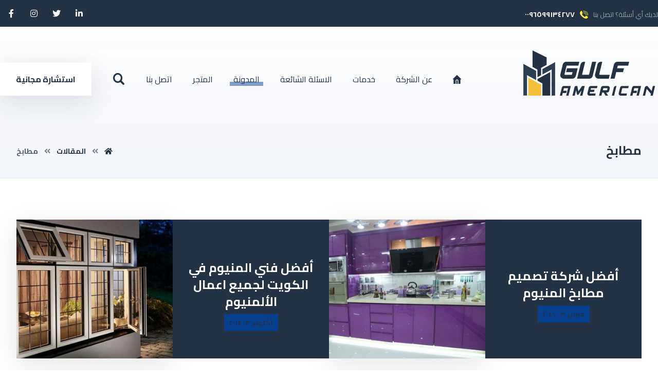

--- FILE ---
content_type: text/html; charset=UTF-8
request_url: https://gamkw.com/tag/%D9%85%D8%B7%D8%A7%D8%A8%D8%AE/
body_size: 19072
content:
<!DOCTYPE html>
				<html dir="rtl" lang="ar">
				<head>

					<meta http-equiv="Content-Type" content="text/html; charset=UTF-8"/>
					
					<meta name="viewport" content="width=device-width, initial-scale=1.0, minimum-scale=1.0"/><meta name='robots' content='index, follow, max-image-preview:large, max-snippet:-1, max-video-preview:-1' />

	<!-- This site is optimized with the Yoast SEO plugin v26.8 - https://yoast.com/product/yoast-seo-wordpress/ -->
	<title>مطابخ Archives - الشركة الخليجية الأمريكية</title>
	<link rel="canonical" href="https://gamkw.com/tag/مطابخ/" />
	<meta property="og:locale" content="ar_AR" />
	<meta property="og:type" content="article" />
	<meta property="og:title" content="مطابخ Archives - الشركة الخليجية الأمريكية" />
	<meta property="og:url" content="https://gamkw.com/tag/مطابخ/" />
	<meta property="og:site_name" content="الشركة الخليجية الأمريكية" />
	<meta property="og:image" content="https://gamkw.com/wp-content/uploads/2022/02/118518689_192657562278449_6957542755441599607_n.jpg" />
	<meta property="og:image:width" content="540" />
	<meta property="og:image:height" content="200" />
	<meta property="og:image:type" content="image/jpeg" />
	<meta name="twitter:card" content="summary_large_image" />
	<meta name="twitter:site" content="@GulfAmerican1" />
	<script type="application/ld+json" class="yoast-schema-graph">{"@context":"https://schema.org","@graph":[{"@type":"CollectionPage","@id":"https://gamkw.com/tag/%d9%85%d8%b7%d8%a7%d8%a8%d8%ae/","url":"https://gamkw.com/tag/%d9%85%d8%b7%d8%a7%d8%a8%d8%ae/","name":"مطابخ Archives - الشركة الخليجية الأمريكية","isPartOf":{"@id":"https://gamkw.com/#website"},"primaryImageOfPage":{"@id":"https://gamkw.com/tag/%d9%85%d8%b7%d8%a7%d8%a8%d8%ae/#primaryimage"},"image":{"@id":"https://gamkw.com/tag/%d9%85%d8%b7%d8%a7%d8%a8%d8%ae/#primaryimage"},"thumbnailUrl":"https://gamkw.com/wp-content/uploads/2022/04/kitchen17-800x600-1.jpg","breadcrumb":{"@id":"https://gamkw.com/tag/%d9%85%d8%b7%d8%a7%d8%a8%d8%ae/#breadcrumb"},"inLanguage":"ar"},{"@type":"ImageObject","inLanguage":"ar","@id":"https://gamkw.com/tag/%d9%85%d8%b7%d8%a7%d8%a8%d8%ae/#primaryimage","url":"https://gamkw.com/wp-content/uploads/2022/04/kitchen17-800x600-1.jpg","contentUrl":"https://gamkw.com/wp-content/uploads/2022/04/kitchen17-800x600-1.jpg","width":800,"height":600,"caption":"مطابخ المنيوم - 99134277 - 99269788 - معلم المنيوم الكويت - صيانة وتصليح الالمنيوم بالكويت"},{"@type":"BreadcrumbList","@id":"https://gamkw.com/tag/%d9%85%d8%b7%d8%a7%d8%a8%d8%ae/#breadcrumb","itemListElement":[{"@type":"ListItem","position":1,"name":"Home","item":"https://gamkw.com/"},{"@type":"ListItem","position":2,"name":"مطابخ"}]},{"@type":"WebSite","@id":"https://gamkw.com/#website","url":"https://gamkw.com/","name":"الشركة الخليجية الأمريكية","description":"المتميزة للمقاولات العامة للمباني","publisher":{"@id":"https://gamkw.com/#organization"},"potentialAction":[{"@type":"SearchAction","target":{"@type":"EntryPoint","urlTemplate":"https://gamkw.com/?s={search_term_string}"},"query-input":{"@type":"PropertyValueSpecification","valueRequired":true,"valueName":"search_term_string"}}],"inLanguage":"ar"},{"@type":"Organization","@id":"https://gamkw.com/#organization","name":"www.gamkw.com","url":"https://gamkw.com/","logo":{"@type":"ImageObject","inLanguage":"ar","@id":"https://gamkw.com/#/schema/logo/image/","url":"https://gamkw.com/wp-content/uploads/2022/02/118518689_192657562278449_6957542755441599607_n.jpg","contentUrl":"https://gamkw.com/wp-content/uploads/2022/02/118518689_192657562278449_6957542755441599607_n.jpg","width":540,"height":200,"caption":"www.gamkw.com"},"image":{"@id":"https://gamkw.com/#/schema/logo/image/"},"sameAs":["https://www.facebook.com/GulfAmerican2021","https://x.com/GulfAmerican1","https://www.instagram.com/gulf.american.kw/","https://www.linkedin.com/in/الشركة-الخليجية-الأمريكية-0851751b7/","https://www.pinterest.com/GulfAmerican2020","https://www.youtube.com/channel/UCTVTD4aLtlCaL9S6H3Ua2XA"]}]}</script>
	<!-- / Yoast SEO plugin. -->


<link rel='dns-prefetch' href='//fonts.googleapis.com' />
<link rel="alternate" type="application/rss+xml" title="الشركة الخليجية الأمريكية &laquo; الخلاصة" href="https://gamkw.com/feed/" />
<link rel="alternate" type="application/rss+xml" title="الشركة الخليجية الأمريكية &laquo; خلاصة التعليقات" href="https://gamkw.com/comments/feed/" />
<link rel="alternate" type="application/rss+xml" title="الشركة الخليجية الأمريكية &laquo; مطابخ خلاصة الوسوم" href="https://gamkw.com/tag/%d9%85%d8%b7%d8%a7%d8%a8%d8%ae/feed/" />
<style id='wp-img-auto-sizes-contain-inline-css'>
img:is([sizes=auto i],[sizes^="auto," i]){contain-intrinsic-size:3000px 1500px}
/*# sourceURL=wp-img-auto-sizes-contain-inline-css */
</style>
<style id='wp-emoji-styles-inline-css'>

	img.wp-smiley, img.emoji {
		display: inline !important;
		border: none !important;
		box-shadow: none !important;
		height: 1em !important;
		width: 1em !important;
		margin: 0 0.07em !important;
		vertical-align: -0.1em !important;
		background: none !important;
		padding: 0 !important;
	}
/*# sourceURL=wp-emoji-styles-inline-css */
</style>
<style id='wp-block-library-inline-css'>
:root{--wp-block-synced-color:#7a00df;--wp-block-synced-color--rgb:122,0,223;--wp-bound-block-color:var(--wp-block-synced-color);--wp-editor-canvas-background:#ddd;--wp-admin-theme-color:#007cba;--wp-admin-theme-color--rgb:0,124,186;--wp-admin-theme-color-darker-10:#006ba1;--wp-admin-theme-color-darker-10--rgb:0,107,160.5;--wp-admin-theme-color-darker-20:#005a87;--wp-admin-theme-color-darker-20--rgb:0,90,135;--wp-admin-border-width-focus:2px}@media (min-resolution:192dpi){:root{--wp-admin-border-width-focus:1.5px}}.wp-element-button{cursor:pointer}:root .has-very-light-gray-background-color{background-color:#eee}:root .has-very-dark-gray-background-color{background-color:#313131}:root .has-very-light-gray-color{color:#eee}:root .has-very-dark-gray-color{color:#313131}:root .has-vivid-green-cyan-to-vivid-cyan-blue-gradient-background{background:linear-gradient(135deg,#00d084,#0693e3)}:root .has-purple-crush-gradient-background{background:linear-gradient(135deg,#34e2e4,#4721fb 50%,#ab1dfe)}:root .has-hazy-dawn-gradient-background{background:linear-gradient(135deg,#faaca8,#dad0ec)}:root .has-subdued-olive-gradient-background{background:linear-gradient(135deg,#fafae1,#67a671)}:root .has-atomic-cream-gradient-background{background:linear-gradient(135deg,#fdd79a,#004a59)}:root .has-nightshade-gradient-background{background:linear-gradient(135deg,#330968,#31cdcf)}:root .has-midnight-gradient-background{background:linear-gradient(135deg,#020381,#2874fc)}:root{--wp--preset--font-size--normal:16px;--wp--preset--font-size--huge:42px}.has-regular-font-size{font-size:1em}.has-larger-font-size{font-size:2.625em}.has-normal-font-size{font-size:var(--wp--preset--font-size--normal)}.has-huge-font-size{font-size:var(--wp--preset--font-size--huge)}.has-text-align-center{text-align:center}.has-text-align-left{text-align:left}.has-text-align-right{text-align:right}.has-fit-text{white-space:nowrap!important}#end-resizable-editor-section{display:none}.aligncenter{clear:both}.items-justified-left{justify-content:flex-start}.items-justified-center{justify-content:center}.items-justified-right{justify-content:flex-end}.items-justified-space-between{justify-content:space-between}.screen-reader-text{border:0;clip-path:inset(50%);height:1px;margin:-1px;overflow:hidden;padding:0;position:absolute;width:1px;word-wrap:normal!important}.screen-reader-text:focus{background-color:#ddd;clip-path:none;color:#444;display:block;font-size:1em;height:auto;left:5px;line-height:normal;padding:15px 23px 14px;text-decoration:none;top:5px;width:auto;z-index:100000}html :where(.has-border-color){border-style:solid}html :where([style*=border-top-color]){border-top-style:solid}html :where([style*=border-right-color]){border-right-style:solid}html :where([style*=border-bottom-color]){border-bottom-style:solid}html :where([style*=border-left-color]){border-left-style:solid}html :where([style*=border-width]){border-style:solid}html :where([style*=border-top-width]){border-top-style:solid}html :where([style*=border-right-width]){border-right-style:solid}html :where([style*=border-bottom-width]){border-bottom-style:solid}html :where([style*=border-left-width]){border-left-style:solid}html :where(img[class*=wp-image-]){height:auto;max-width:100%}:where(figure){margin:0 0 1em}html :where(.is-position-sticky){--wp-admin--admin-bar--position-offset:var(--wp-admin--admin-bar--height,0px)}@media screen and (max-width:600px){html :where(.is-position-sticky){--wp-admin--admin-bar--position-offset:0px}}

/*# sourceURL=wp-block-library-inline-css */
</style><style id='global-styles-inline-css'>
:root{--wp--preset--aspect-ratio--square: 1;--wp--preset--aspect-ratio--4-3: 4/3;--wp--preset--aspect-ratio--3-4: 3/4;--wp--preset--aspect-ratio--3-2: 3/2;--wp--preset--aspect-ratio--2-3: 2/3;--wp--preset--aspect-ratio--16-9: 16/9;--wp--preset--aspect-ratio--9-16: 9/16;--wp--preset--color--black: #000000;--wp--preset--color--cyan-bluish-gray: #abb8c3;--wp--preset--color--white: #ffffff;--wp--preset--color--pale-pink: #f78da7;--wp--preset--color--vivid-red: #cf2e2e;--wp--preset--color--luminous-vivid-orange: #ff6900;--wp--preset--color--luminous-vivid-amber: #fcb900;--wp--preset--color--light-green-cyan: #7bdcb5;--wp--preset--color--vivid-green-cyan: #00d084;--wp--preset--color--pale-cyan-blue: #8ed1fc;--wp--preset--color--vivid-cyan-blue: #0693e3;--wp--preset--color--vivid-purple: #9b51e0;--wp--preset--gradient--vivid-cyan-blue-to-vivid-purple: linear-gradient(135deg,rgb(6,147,227) 0%,rgb(155,81,224) 100%);--wp--preset--gradient--light-green-cyan-to-vivid-green-cyan: linear-gradient(135deg,rgb(122,220,180) 0%,rgb(0,208,130) 100%);--wp--preset--gradient--luminous-vivid-amber-to-luminous-vivid-orange: linear-gradient(135deg,rgb(252,185,0) 0%,rgb(255,105,0) 100%);--wp--preset--gradient--luminous-vivid-orange-to-vivid-red: linear-gradient(135deg,rgb(255,105,0) 0%,rgb(207,46,46) 100%);--wp--preset--gradient--very-light-gray-to-cyan-bluish-gray: linear-gradient(135deg,rgb(238,238,238) 0%,rgb(169,184,195) 100%);--wp--preset--gradient--cool-to-warm-spectrum: linear-gradient(135deg,rgb(74,234,220) 0%,rgb(151,120,209) 20%,rgb(207,42,186) 40%,rgb(238,44,130) 60%,rgb(251,105,98) 80%,rgb(254,248,76) 100%);--wp--preset--gradient--blush-light-purple: linear-gradient(135deg,rgb(255,206,236) 0%,rgb(152,150,240) 100%);--wp--preset--gradient--blush-bordeaux: linear-gradient(135deg,rgb(254,205,165) 0%,rgb(254,45,45) 50%,rgb(107,0,62) 100%);--wp--preset--gradient--luminous-dusk: linear-gradient(135deg,rgb(255,203,112) 0%,rgb(199,81,192) 50%,rgb(65,88,208) 100%);--wp--preset--gradient--pale-ocean: linear-gradient(135deg,rgb(255,245,203) 0%,rgb(182,227,212) 50%,rgb(51,167,181) 100%);--wp--preset--gradient--electric-grass: linear-gradient(135deg,rgb(202,248,128) 0%,rgb(113,206,126) 100%);--wp--preset--gradient--midnight: linear-gradient(135deg,rgb(2,3,129) 0%,rgb(40,116,252) 100%);--wp--preset--font-size--small: 13px;--wp--preset--font-size--medium: 20px;--wp--preset--font-size--large: 36px;--wp--preset--font-size--x-large: 42px;--wp--preset--spacing--20: 0.44rem;--wp--preset--spacing--30: 0.67rem;--wp--preset--spacing--40: 1rem;--wp--preset--spacing--50: 1.5rem;--wp--preset--spacing--60: 2.25rem;--wp--preset--spacing--70: 3.38rem;--wp--preset--spacing--80: 5.06rem;--wp--preset--shadow--natural: 6px 6px 9px rgba(0, 0, 0, 0.2);--wp--preset--shadow--deep: 12px 12px 50px rgba(0, 0, 0, 0.4);--wp--preset--shadow--sharp: 6px 6px 0px rgba(0, 0, 0, 0.2);--wp--preset--shadow--outlined: 6px 6px 0px -3px rgb(255, 255, 255), 6px 6px rgb(0, 0, 0);--wp--preset--shadow--crisp: 6px 6px 0px rgb(0, 0, 0);}:where(.is-layout-flex){gap: 0.5em;}:where(.is-layout-grid){gap: 0.5em;}body .is-layout-flex{display: flex;}.is-layout-flex{flex-wrap: wrap;align-items: center;}.is-layout-flex > :is(*, div){margin: 0;}body .is-layout-grid{display: grid;}.is-layout-grid > :is(*, div){margin: 0;}:where(.wp-block-columns.is-layout-flex){gap: 2em;}:where(.wp-block-columns.is-layout-grid){gap: 2em;}:where(.wp-block-post-template.is-layout-flex){gap: 1.25em;}:where(.wp-block-post-template.is-layout-grid){gap: 1.25em;}.has-black-color{color: var(--wp--preset--color--black) !important;}.has-cyan-bluish-gray-color{color: var(--wp--preset--color--cyan-bluish-gray) !important;}.has-white-color{color: var(--wp--preset--color--white) !important;}.has-pale-pink-color{color: var(--wp--preset--color--pale-pink) !important;}.has-vivid-red-color{color: var(--wp--preset--color--vivid-red) !important;}.has-luminous-vivid-orange-color{color: var(--wp--preset--color--luminous-vivid-orange) !important;}.has-luminous-vivid-amber-color{color: var(--wp--preset--color--luminous-vivid-amber) !important;}.has-light-green-cyan-color{color: var(--wp--preset--color--light-green-cyan) !important;}.has-vivid-green-cyan-color{color: var(--wp--preset--color--vivid-green-cyan) !important;}.has-pale-cyan-blue-color{color: var(--wp--preset--color--pale-cyan-blue) !important;}.has-vivid-cyan-blue-color{color: var(--wp--preset--color--vivid-cyan-blue) !important;}.has-vivid-purple-color{color: var(--wp--preset--color--vivid-purple) !important;}.has-black-background-color{background-color: var(--wp--preset--color--black) !important;}.has-cyan-bluish-gray-background-color{background-color: var(--wp--preset--color--cyan-bluish-gray) !important;}.has-white-background-color{background-color: var(--wp--preset--color--white) !important;}.has-pale-pink-background-color{background-color: var(--wp--preset--color--pale-pink) !important;}.has-vivid-red-background-color{background-color: var(--wp--preset--color--vivid-red) !important;}.has-luminous-vivid-orange-background-color{background-color: var(--wp--preset--color--luminous-vivid-orange) !important;}.has-luminous-vivid-amber-background-color{background-color: var(--wp--preset--color--luminous-vivid-amber) !important;}.has-light-green-cyan-background-color{background-color: var(--wp--preset--color--light-green-cyan) !important;}.has-vivid-green-cyan-background-color{background-color: var(--wp--preset--color--vivid-green-cyan) !important;}.has-pale-cyan-blue-background-color{background-color: var(--wp--preset--color--pale-cyan-blue) !important;}.has-vivid-cyan-blue-background-color{background-color: var(--wp--preset--color--vivid-cyan-blue) !important;}.has-vivid-purple-background-color{background-color: var(--wp--preset--color--vivid-purple) !important;}.has-black-border-color{border-color: var(--wp--preset--color--black) !important;}.has-cyan-bluish-gray-border-color{border-color: var(--wp--preset--color--cyan-bluish-gray) !important;}.has-white-border-color{border-color: var(--wp--preset--color--white) !important;}.has-pale-pink-border-color{border-color: var(--wp--preset--color--pale-pink) !important;}.has-vivid-red-border-color{border-color: var(--wp--preset--color--vivid-red) !important;}.has-luminous-vivid-orange-border-color{border-color: var(--wp--preset--color--luminous-vivid-orange) !important;}.has-luminous-vivid-amber-border-color{border-color: var(--wp--preset--color--luminous-vivid-amber) !important;}.has-light-green-cyan-border-color{border-color: var(--wp--preset--color--light-green-cyan) !important;}.has-vivid-green-cyan-border-color{border-color: var(--wp--preset--color--vivid-green-cyan) !important;}.has-pale-cyan-blue-border-color{border-color: var(--wp--preset--color--pale-cyan-blue) !important;}.has-vivid-cyan-blue-border-color{border-color: var(--wp--preset--color--vivid-cyan-blue) !important;}.has-vivid-purple-border-color{border-color: var(--wp--preset--color--vivid-purple) !important;}.has-vivid-cyan-blue-to-vivid-purple-gradient-background{background: var(--wp--preset--gradient--vivid-cyan-blue-to-vivid-purple) !important;}.has-light-green-cyan-to-vivid-green-cyan-gradient-background{background: var(--wp--preset--gradient--light-green-cyan-to-vivid-green-cyan) !important;}.has-luminous-vivid-amber-to-luminous-vivid-orange-gradient-background{background: var(--wp--preset--gradient--luminous-vivid-amber-to-luminous-vivid-orange) !important;}.has-luminous-vivid-orange-to-vivid-red-gradient-background{background: var(--wp--preset--gradient--luminous-vivid-orange-to-vivid-red) !important;}.has-very-light-gray-to-cyan-bluish-gray-gradient-background{background: var(--wp--preset--gradient--very-light-gray-to-cyan-bluish-gray) !important;}.has-cool-to-warm-spectrum-gradient-background{background: var(--wp--preset--gradient--cool-to-warm-spectrum) !important;}.has-blush-light-purple-gradient-background{background: var(--wp--preset--gradient--blush-light-purple) !important;}.has-blush-bordeaux-gradient-background{background: var(--wp--preset--gradient--blush-bordeaux) !important;}.has-luminous-dusk-gradient-background{background: var(--wp--preset--gradient--luminous-dusk) !important;}.has-pale-ocean-gradient-background{background: var(--wp--preset--gradient--pale-ocean) !important;}.has-electric-grass-gradient-background{background: var(--wp--preset--gradient--electric-grass) !important;}.has-midnight-gradient-background{background: var(--wp--preset--gradient--midnight) !important;}.has-small-font-size{font-size: var(--wp--preset--font-size--small) !important;}.has-medium-font-size{font-size: var(--wp--preset--font-size--medium) !important;}.has-large-font-size{font-size: var(--wp--preset--font-size--large) !important;}.has-x-large-font-size{font-size: var(--wp--preset--font-size--x-large) !important;}
/*# sourceURL=global-styles-inline-css */
</style>

<style id='classic-theme-styles-inline-css'>
/*! This file is auto-generated */
.wp-block-button__link{color:#fff;background-color:#32373c;border-radius:9999px;box-shadow:none;text-decoration:none;padding:calc(.667em + 2px) calc(1.333em + 2px);font-size:1.125em}.wp-block-file__button{background:#32373c;color:#fff;text-decoration:none}
/*# sourceURL=/wp-includes/css/classic-themes.min.css */
</style>
<link rel='stylesheet' id='codevz-blocks-css' href='https://gamkw.com/wp-content/themes/hvips//assets/css/blocks.css?ver=6.9' media='all' />
<link rel='stylesheet' id='vc_font_awesome_5_shims-css' href='https://gamkw.com/wp-content/plugins/js_composer/assets/lib/bower/font-awesome/css/v4-shims.min.css?ver=6.10.0' media='all' />
<link rel='stylesheet' id='vc_font_awesome_5-css' href='https://gamkw.com/wp-content/plugins/js_composer/assets/lib/bower/font-awesome/css/all.min.css?ver=6.10.0' media='all' />
<link rel='stylesheet' id='cz-icons-pack-css' href='https://gamkw.com/wp-content/plugins/codevz-plus/admin/fields/codevz_fields/icons/czicons.css?ver=4.4.19' media='all' />
<link rel='stylesheet' id='contact-form-7-css' href='https://gamkw.com/wp-content/plugins/contact-form-7/includes/css/styles.css?ver=6.1.4' media='all' />
<link rel='stylesheet' id='contact-form-7-rtl-css' href='https://gamkw.com/wp-content/plugins/contact-form-7/includes/css/styles-rtl.css?ver=6.1.4' media='all' />
<link rel='stylesheet' id='codevz-css' href='https://gamkw.com/wp-content/themes/hvips/assets/css/core.css?ver=4.4.19' media='all' />
<link rel='stylesheet' id='codevz-laptop-css' href='https://gamkw.com/wp-content/themes/hvips/assets/css/core-laptop.css?ver=4.4.19' media='screen and (max-width: 1024px)' />
<link rel='stylesheet' id='codevz-tablet-css' href='https://gamkw.com/wp-content/themes/hvips/assets/css/core-tablet.css?ver=4.4.19' media='screen and (max-width: 768px)' />
<link rel='stylesheet' id='codevz-mobile-css' href='https://gamkw.com/wp-content/themes/hvips/assets/css/core-mobile.css?ver=4.4.19' media='screen and (max-width: 480px)' />
<link rel='stylesheet' id='codevz-rtl-css' href='https://gamkw.com/wp-content/themes/hvips/assets/css/core.rtl.css?ver=4.4.19' media='all' />
<link rel='stylesheet' id='google-font-cairo-css' href='https://fonts.googleapis.com/css?family=Cairo%3A300%2C400%2C700&#038;ver=6.9' media='all' />
<link rel='stylesheet' id='google-font-reem-kufi-css' href='https://fonts.googleapis.com/css?family=Reem+Kufi%3A300%2C400%2C700&#038;ver=6.9' media='all' />
<link rel='stylesheet' id='codevz-plus-share-css' href='https://gamkw.com/wp-content/plugins/codevz-plus/assets/css/share.css?ver=4.4.19' media='all' />
<link rel='stylesheet' id='codevz-mobile-fixed-nav-css' href='https://gamkw.com/wp-content/plugins/codevz-plus/assets/css/mobile-nav.css?ver=4.4.19' media='all' />
<link rel='stylesheet' id='codevz-plus-css' href='https://gamkw.com/wp-content/plugins/codevz-plus/assets/css/codevzplus.css?ver=4.4.19' media='all' />
<link rel='stylesheet' id='codevz-plus-tablet-css' href='https://gamkw.com/wp-content/plugins/codevz-plus/assets/css/codevzplus-tablet.css?ver=4.4.19' media='screen and (max-width: 768px)' />
<link rel='stylesheet' id='codevz-plus-mobile-css' href='https://gamkw.com/wp-content/plugins/codevz-plus/assets/css/codevzplus-mobile.css?ver=4.4.19' media='screen and (max-width: 480px)' />
<link rel='stylesheet' id='xtra-elementor-front-css' href='https://gamkw.com/wp-content/plugins/codevz-plus/assets/css/elementor.css?ver=4.4.19' media='all' />
<script src="https://gamkw.com/wp-includes/js/jquery/jquery.min.js?ver=3.7.1" id="jquery-core-js"></script>
<script src="https://gamkw.com/wp-includes/js/jquery/jquery-migrate.min.js?ver=3.4.1" id="jquery-migrate-js"></script>
<link rel="https://api.w.org/" href="https://gamkw.com/wp-json/" /><link rel="alternate" title="JSON" type="application/json" href="https://gamkw.com/wp-json/wp/v2/tags/511" /><link rel="EditURI" type="application/rsd+xml" title="RSD" href="https://gamkw.com/xmlrpc.php?rsd" />
<meta name="format-detection" content="telephone=no">
<script src="[data-uri]"></script><meta name="generator" content="Powered by WPBakery Page Builder - drag and drop page builder for WordPress."/>
<meta name="generator" content="Powered by Slider Revolution 6.6.11 - responsive, Mobile-Friendly Slider Plugin for WordPress with comfortable drag and drop interface." />
<link rel="icon" href="https://gamkw.com/wp-content/uploads/2022/02/cropped-cropped-118518689_192657562278449_6957542755441599607_n-removebg-preview-1-32x32.png" sizes="32x32" />
<link rel="icon" href="https://gamkw.com/wp-content/uploads/2022/02/cropped-cropped-118518689_192657562278449_6957542755441599607_n-removebg-preview-1-192x192.png" sizes="192x192" />
<link rel="apple-touch-icon" href="https://gamkw.com/wp-content/uploads/2022/02/cropped-cropped-118518689_192657562278449_6957542755441599607_n-removebg-preview-1-180x180.png" />
<meta name="msapplication-TileImage" content="https://gamkw.com/wp-content/uploads/2022/02/cropped-cropped-118518689_192657562278449_6957542755441599607_n-removebg-preview-1-270x270.png" />
<style id="codevz-inline-css" data-noptimize>.admin-bar .cz_fixed_top_border{top:32px}.admin-bar i.offcanvas-close {top: 32px}.admin-bar .offcanvas_area, .admin-bar .hidden_top_bar{margin-top: 32px}.admin-bar .header_5,.admin-bar .onSticky{top: 32px}@media screen and (max-width:768px) {.admin-bar .header_5,.admin-bar .onSticky,.admin-bar .cz_fixed_top_border,.admin-bar i.offcanvas-close {top: 46px}.admin-bar .onSticky {top: 0}.admin-bar .offcanvas_area,.admin-bar .offcanvas_area,.admin-bar .hidden_top_bar{margin-top:46px;height:calc(100% - 46px);}}

/* Theme color */a:hover, .sf-menu > .cz.current_menu > a, .sf-menu > .cz .cz.current_menu > a,.sf-menu > .current-menu-parent > a,.comment-text .star-rating span,.codevz-404 span {color: #0045a0} 
form button, .button, #edd-purchase-button, .edd-submit, .edd-submit.button.blue, .edd-submit.button.blue:hover, .edd-submit.button.blue:focus, [type=submit].edd-submit, .sf-menu > .cz > a:before,.sf-menu > .cz > a:before,
.post-password-form input[type="submit"], .wpcf7-submit, .submit_user, 
#commentform #submit, .commentlist li.bypostauthor > .comment-body:after,.commentlist li.comment-author-admin > .comment-body:after, 
 .pagination .current, .pagination > b, .pagination a:hover, .page-numbers .current, .page-numbers a:hover, .pagination .next:hover, 
.pagination .prev:hover, input[type=submit], .sticky:before, .commentlist li.comment-author-admin .fn,
input[type=submit],input[type=button],.cz_header_button,.cz_default_portfolio a,
.cz_readmore, .more-link, a.cz_btn, div.cz_btn  {background-color: #0045a0}
.cs_load_more_doing, div.wpcf7 .wpcf7-form .ajax-loader {border-right-color: #0045a0}
input:focus,textarea:focus,select:focus {border-color: #0045a0 !important}
::selection {background-color: #0045a0;color: #fff}
::-moz-selection {background-color: #0045a0;color: #fff}

/* Custom */.cz_testimonials_avatar {
    overflow: initial
}
.cz_testimonials_avatar img {
    box-shadow: 0px 10px 50px 0px rgba(36,51,68,0.25)
}
.cz_testimonials_content:after {
    position: absolute;
    right: 75px;
    bottom: 0px;
    font-size: 100px;
    font-family: 'Font Awesome 5 Free';
    font-weight: 900;
    content: "\f10e";
    color: rgba(0, 69, 160, 0.25)
}
.rtl .cz_testimonials_content:after {
    right:auto;
    left: 75px;
}
.xtra-slider-play-icon {
transition: color .2s ease-in-out, background .2s ease-in-out !important
}
.xtra-slider-play-icon:hover {
background: rgb(0, 69, 160) !important;
color: rgb(56, 64, 67) !important;
}

/* Dynamic  */form button,.comment-form button,a.cz_btn,div.cz_btn,a.cz_btn_half_to_fill:before,a.cz_btn_half_to_fill_v:before,a.cz_btn_half_to_fill:after,a.cz_btn_half_to_fill_v:after,a.cz_btn_unroll_v:before, a.cz_btn_unroll_h:before,a.cz_btn_fill_up:before,a.cz_btn_fill_down:before,a.cz_btn_fill_left:before,a.cz_btn_fill_right:before,.wpcf7-submit,input[type=submit],input[type=button],.button,.cz_header_button,.woocommerce a.button,.woocommerce input.button,.woocommerce #respond input#submit.alt,.woocommerce a.button.alt,.woocommerce button.button.alt,.woocommerce input.button.alt,.woocommerce #respond input#submit, .woocommerce a.button, .woocommerce button.button, .woocommerce input.button, #edd-purchase-button, .edd-submit, [type=submit].edd-submit, .edd-submit.button.blue,.woocommerce #payment #place_order, .woocommerce-page #payment #place_order,.woocommerce button.button:disabled, .woocommerce button.button:disabled[disabled], .woocommerce a.button.wc-forward,.wp-block-search .wp-block-search__button{font-size:16px;color:#ffffff;font-weight:600;background-color:#243344;padding:15px 40px;border-radius:0px;box-shadow:0px 15px 50px 0px rgba(36,51,68,0.15)}form button:hover,.comment-form button:hover,a.cz_btn:hover,div.cz_btn:hover,a.cz_btn_half_to_fill:hover:before, a.cz_btn_half_to_fill_v:hover:before,a.cz_btn_half_to_fill:hover:after, a.cz_btn_half_to_fill_v:hover:after,a.cz_btn_unroll_v:after, a.cz_btn_unroll_h:after,a.cz_btn_fill_up:after,a.cz_btn_fill_down:after,a.cz_btn_fill_left:after,a.cz_btn_fill_right:after,.wpcf7-submit:hover,input[type=submit]:hover,input[type=button]:hover,.button:hover,.cz_header_button:hover,.woocommerce a.button:hover,.woocommerce input.button:hover,.woocommerce #respond input#submit.alt:hover,.woocommerce a.button.alt:hover,.woocommerce button.button.alt:hover,.woocommerce input.button.alt:hover,.woocommerce #respond input#submit:hover, .woocommerce a.button:hover, .woocommerce button.button:hover, .woocommerce input.button:hover, #edd-purchase-button:hover, .edd-submit:hover, [type=submit].edd-submit:hover, .edd-submit.button.blue:hover, .edd-submit.button.blue:focus,.woocommerce #payment #place_order:hover, .woocommerce-page #payment #place_order:hover,.woocommerce div.product form.cart .button:hover,.woocommerce button.button:disabled:hover, .woocommerce button.button:disabled[disabled]:hover, .woocommerce a.button.wc-forward:hover,.wp-block-search .wp-block-search__button:hover{color:#243344;background-color:#0045a0;margin-top:2px;margin-bottom:-2px;box-shadow:0px 10px 10px 0px rgba(36,51,68,0.05)}.widget{color:#ffffff;background-color:#243344;border-style:solid;border-width:1px;border-color:rgba(145,145,145,0.05);border-radius:0px}.widget a{color:#ffffff}.widget > h4, .sidebar_inner .widget_block > div > div > h2{font-size:18px;color:#0045a0;text-align:center;padding:25px 30px;margin:-30px -30px 40px;border-style:solid;border-radius:5px 5px 0 0}input,textarea,select,.qty,.woocommerce-input-wrapper .select2-selection--single,#add_payment_method table.cart td.actions .coupon .input-text, .woocommerce-cart table.cart td.actions .coupon .input-text, .woocommerce-checkout table.cart td.actions .coupon .input-text{color:#282828;padding:15px 17px;border-style:solid;border-radius:0px}div.logo_hover_tooltip{width:560px;padding:30px;border-style:solid;border-radius:10px;box-shadow:0px 10px 34px rgba(10,10,10,0.1)}.elms_row .cz_social a, .fixed_side .cz_social a, #xtra-social-popup [class*="xtra-social-type-"] a{font-size:16px;color:#ffffff;padding:10px 5px;margin-right:1px;margin-left:1px;border-radius:0px}.elms_row .cz_social a:hover, .fixed_side .cz_social a:hover, #xtra-social-popup [class*="xtra-social-type-"] a:hover{color:#ffffff}.header_1{background-color:#243344}#menu_header_1 > .cz > a:hover,#menu_header_1 > .cz:hover > a,#menu_header_1 > .cz.current_menu > a,#menu_header_1 > .current-menu-parent > a{color:#0045a0}#menu_header_1 .cz .cz a:hover,#menu_header_1 .cz .cz:hover > a,#menu_header_1 .cz .cz.current_menu > a,#menu_header_1 .cz .current_menu > .current_menu{color:#0045a0}#menu_header_2 > .cz > a{font-size:16px;color:#243344;font-weight:500;padding-right:0px;padding-left:0px;margin-right:0px;margin-left:40px}.rtl #menu_header_2 > .cz > a{margin-left:0px;margin-right:40px}#menu_header_2 > .cz > a:before{background-color:rgba(0,69,160,0.5);width:calc(100% + 14px);height:8px;border-radius:0px;bottom:9px;left:-7px;z-index:-1}#menu_header_2 .cz .sub-menu:not(.cz_megamenu_inner_ul),#menu_header_2 .cz_megamenu_inner_ul .cz_megamenu_inner_ul{background-color:#243344;padding:20px;margin-top:0px;margin-right:32px;margin-left:32px;border-radius:0px;box-shadow:0px 10px 50px 0px rgba(0,0,0,0.1)}#menu_header_2 .cz .cz a{font-size:15px;color:#e2e2e2;padding:10px;border-style:solid;border-right-width:2px;border-left-width:2px;border-color:rgba(255,255,255,0.01)}.rtl #menu_header_2 .cz .cz a{border-left-width:0;border-right-width:5px}#menu_header_2 .cz .cz a:hover,#menu_header_2 .cz .cz:hover > a,#menu_header_2 .cz .cz.current_menu > a,#menu_header_2 .cz .current_menu > .current_menu{color:#243344;background-color:#0045a0;padding-right:15px;padding-left:15px}.onSticky{background-color:#ffffff !important;box-shadow:0px 7px 19px rgba(0,0,0,0.07) !important}.header_4{box-shadow:0px 10px 50px rgba(0,0,0,0.1)}#menu_header_4{background-color:transparent;background-image:linear-gradient(180deg,#243344,#191919)}#menu_header_4 > .cz > a{color:#eaeaea}#menu_header_4 > .cz > a:hover,#menu_header_4 > .cz:hover > a,#menu_header_4 > .cz.current_menu > a,#menu_header_4 > .current-menu-parent > a{color:#0045a0;padding-right:25px;padding-left:25px}#menu_header_4 .cz .cz a{color:#ffffff}#menu_header_4 .cz .cz a:hover,#menu_header_4 .cz .cz:hover > a,#menu_header_4 .cz .cz.current_menu > a,#menu_header_4 .cz .current_menu > .current_menu{color:#0045a0}.hidden_top_bar{color:#0a0101;background-color:#ffffff;border-style:solid;border-width:0 0 2px;border-color:#ffffff;transform: translateY(calc(-100% + 2px))}.hidden_top_bar > i{color:#000000;background:#ffffff;padding:14px 16px 15px 16px;border-style:solid;border-radius:0px}.page_title,.header_onthe_cover .page_title{background-color:transparent;background-image:linear-gradient(0deg,rgba(0,69,160,0.05),transparent);padding-top:275px;padding-bottom:35px;border-style:solid;border-top-width:1px;border-bottom-width:1px;border-color:rgba(36,51,68,0.1)}.page_title .section_title{font-size:24px;color:#243344}.page_title a,.page_title i{color:#243344}.breadcrumbs{padding-top:4px;padding-bottom:0px}[class*="cz_tooltip_"] [data-title]:after{font-family:'Cairo'}body, body.rtl, .rtl form{font-family:'Cairo'}.footer_1 .row{border-width:0 0 1px;border-color:rgba(255,255,255,0.14)}.cz_middle_footer{background-position:center center;background-size:cover;background-color:#243344;padding-top:100px;padding-bottom:100px}.footer_widget{color:#c1c1c1;padding:0px;margin:0px auto}.cz_middle_footer a{color:#ffffff;margin-right:auto;margin-left:auto}.cz_middle_footer a:hover{color:rgb(0, 69, 160)}.footer_2{background-color:#ffffff}i.backtotop{font-size:13px;color:#ffffff;background-color:#243344;padding:10px;border-radius:0px;box-shadow:0px 15px 50px 0px rgba(36,51,68,0.15)}i.fixed_contact{font-size:14px;color:#ffffff;background-color:#0045a0;margin-right:5px;border-radius:0px}div.fixed_contact{border-radius:0px}.footer_widget > h4, footer .widget_block > div > div > h2{font-size:18px;color:#ffffff;font-weight:600;padding-bottom:10px;margin-bottom:25px;border-style:solid;border-width:0 0 5px;border-color:#0045a0;display:inline-block}.woocommerce ul.products li.product a img{border-style:solid;border-width:2px;border-color:#0045a0}i.backtotop:hover{color:#243344;background-color:#0045a0;box-shadow:0px 10px 10px 0px rgba(36,51,68,0.1);bottom:35px;transform: none}.woocommerce ul.products li.product .woocommerce-loop-category__title, .woocommerce ul.products li.product .woocommerce-loop-product__title, .woocommerce ul.products li.product h3,.woocommerce.woo-template-2 ul.products li.product .woocommerce-loop-category__title, .woocommerce.woo-template-2 ul.products li.product .woocommerce-loop-product__title, .woocommerce.woo-template-2 ul.products li.product h3{color:#243344;background-color:#0045a0;padding-bottom:20px;margin:-45px 25px -10px;position:relative}.woocommerce ul.products li.product .star-rating{color:#0045a0;display:none;position:absolute;top:59px;right:21px;opacity:0.8}.woocommerce ul.products li.product .button.add_to_cart_button, .woocommerce ul.products li.product .button[class*="product_type_"]{color:#ffffff;background-color:#243344;margin-top:0px}.woocommerce span.onsale, .woocommerce ul.products li.product .onsale,.woocommerce.single span.onsale, .woocommerce.single ul.products li.product .onsale{font-size:18px;color:#0045a0;line-height:1em;background-color:#243344;width:1em;height:1em;padding:12px 20px;border-radius:0px;top:15px;right:-10px;left:auto}.woocommerce ul.products li.product .price{font-size:16px;color:#243344;background-color:#0045a0;padding:5px 20px;border-radius:0px;top:15px;right:auto;left:-10px}.woocommerce div.product .product_title{font-size:32px;color:#243344}.woocommerce .woocommerce-product-rating .star-rating{color:#0045a0}.woocommerce div.product .summary p.price, .woocommerce div.product .summary span.price{font-size:22px;color:#243344}.page_content img, a.cz_post_image img, footer img, .cz_image_in, .wp-block-gallery figcaption, .cz_grid .cz_grid_link{border-radius:0px}.tagcloud a, .widget .tagcloud a, .cz_post_cat a, .cz_post_views a{border-style:solid;border-color:rgba(0,69,160,0.2);border-radius:0px}.tagcloud a:hover, .widget .tagcloud a:hover, .cz_post_cat a:hover, .cz_post_views a:hover{color:#243344;background-color:#0045a0;border-style:solid;border-color:#0045a0}.pagination a, .pagination > b, .pagination span, .page-numbers a, .page-numbers span, .woocommerce nav.woocommerce-pagination ul li a, .woocommerce nav.woocommerce-pagination ul li span{font-size:20px;color:#243344;margin-top:25px;border-style:solid;border-color:transparent;border-radius:0px}.cz-cpt-post .cz_readmore, .cz-cpt-post .more-link{color:#0045a0;background-color:rgba(0,69,160,0.1);padding:4px 20px 5px 15px;border-style:solid;border-radius:100px}.rtl.cz-cpt-post .cz_readmore,.rtl.cz-cpt-post .more-link{padding-left: 15px;padding-right: 10px}.cz-cpt-post .cz_readmore:hover, .cz-cpt-post .more-link:hover{color:#ffffff;background-color:#0045a0}.cz-cpt-post .cz_readmore i, .cz-cpt-post .more-link i{color:#0045a0;border-style:solid;border-radius:0px}.woocommerce div.product div.images img{border-style:solid;border-width:2px;border-color:#0045a0}.cz-cpt-post .cz_default_loop > div{color:#7a7a7a;background-color:#243344;padding:30px;margin-top:0px;margin-bottom:40px;border-style:solid;border-width:1px;border-color:rgba(145,145,145,0.05);border-radius:0px}.next_prev .previous i,.next_prev .next i{color:#0045a0;background-color:#243344;padding:3px;border-radius:0px;box-shadow:0px 5px 30px 0px rgba(0,69,160,0.2)}.cz-cpt-post .cz_post_image, .cz-cpt-post .cz_post_svg{background-color:#243344;border-radius:0px;box-shadow:0px 10px 50px 0px rgba(0,0,0,0.1)}[class*="cz_tooltip_"] [data-title]:after{color:#0045a0;font-family:'Reem Kufi';background-color:#243344;padding:10px 15px;border-radius:0px}#menu_header_2 .sub-menu .sub-menu:not(.cz_megamenu_inner_ul){margin-top:-17px;margin-right:15px;margin-left:15px}.cz-cpt-post article .cz_post_icon{color:#243344;background-color:#0045a0;padding:40px;border-radius:0px}.single_con .tagcloud a:first-child, .single_con .cz_post_cat a:first-child, .cz_post_views a:first-child{color:#0045a0;background-color:#243344}.next_prev .previous:hover i,.next_prev .next:hover i{color:#243344;background-color:#0045a0;box-shadow:0px 0px 0px 0px transparent}.xtra-comments .commentlist li article{font-size:14px;color:#ffffff;background-color:#243344;border-radius:0px}.woocommerce.single span.onsale{color:#0045a0;background-color:#243344;border-radius:0px;top:15px;right:15px;left:auto}.cz_default_loop.sticky > div{margin-top:-1px}.cz-cpt-post .cz_readmore:hover i, .cz-cpt-post .more-link:hover i{color:#ffffff}.widget > h4:before, .sidebar_inner .widget_block > div > div > h2:before{background-color:#0045a0;width:15px;height:15px;border-radius:0px;bottom:-8px;left:calc(50% - 10px);transform:rotate(45deg)}.rtl .widget > h4:before,.rtl .sidebar_inner .widget_block > div > div > h2:before{left:auto;right:calc(50% - 10px)}.cz-cpt-post .cz_default_loop .cz_post_author_avatar img{border-radius:90px}.cz-cpt-post .cz_default_loop .cz_post_title h3{font-size:24px;color:#ffffff;margin-top:20px}.single_con .cz_single_fi img{box-shadow:0px 10px 30px 0px rgba(0,0,0,0.15)}.next_prev{background-color:rgba(0,0,0,0.02);padding:28px 20px;border-style:solid;border-width:1px;border-color:rgba(145,145,145,0.05);border-radius:0px}.next_prev h4 small{font-size:12px;color:rgba(0,0,0,0.4);margin-bottom:1px}.xtra-comments,.content.cz_related_posts,.cz_author_box,.related.products,.upsells.products,.up-sells.products{background-color:rgba(0,0,0,0.02);padding:40px 40px 15px;border-style:solid;border-width:1px;border-color:rgba(145,145,145,0.05);border-radius:0px}.cz_related_posts .cz_related_post_date{font-size:11px}.cz-cpt-post .cz_default_loop:hover > div{border-style:solid;border-color:#0045a0}div.xtra-share{background-color:rgba(0,0,0,0.02);margin-top:70px;border-style:solid;border-width:1px;border-color:rgba(145,145,145,0.05);border-radius:0px;display:flex}div.xtra-share a{font-size:16px;background-color:transparent;width:100%;padding-top:5px;padding-bottom:5px;border-radius:0px}div.xtra-share a:hover{color:#ffffff;background-color:#0045a0;margin-top:-2px;margin-bottom:2px}.woocommerce ul.products li.product .button.add_to_cart_button:hover, .woocommerce ul.products li.product .button[class*="product_type_"]:hover{color:#243344;background-color:#0045a0;box-shadow:0px 10px 50px 0px rgba(36,51,68,0.3)}.woocommerce div.product .woocommerce-tabs .panel{color:#ffffff;background-color:#243344;border-style:solid;border-width:1px;border-color:rgba(145,145,145,0.05);border-radius:0px}.woocommerce div.product .woocommerce-tabs ul.tabs li{font-size:14px;color:#243344;font-weight:400;background-color:rgba(36,51,68,0.03);margin-bottom:-2px;border-style:solid;border-width:1px;border-color:rgba(145,145,145,0.05);border-radius:0px}.woocommerce div.product .woocommerce-tabs ul.tabs li.active{font-size:16px;color:#0045a0;font-weight:700;background-color:#243344;border-style:solid;border-width:1px 1px 0px;border-color:rgba(145,145,145,0.05)}.pagination .current, .pagination > b, .pagination a:hover, .page-numbers .current, .page-numbers a:hover, .pagination .next:hover, .pagination .prev:hover, .woocommerce nav.woocommerce-pagination ul li a:focus, .woocommerce nav.woocommerce-pagination ul li a:hover, .woocommerce nav.woocommerce-pagination ul li span.current{color:#243344;background-color:#0045a0;border-style:solid;border-color:#0045a0}.products .product .xtra-product-icons{padding:2px;margin-right:-20px;margin-left:-20px;border-radius:0px}.products .product .xtra-add-to-wishlist{color:#243344}.products .product .xtra-add-to-wishlist:hover{color:#0045a0;background-color:#243344}.products .product .xtra-product-quick-view{color:#243344}.woocommerce .cart .xtra-product-icons{color:#243344;background-color:#0045a0;padding:1px;border-radius:0px}.cz-cpt-post .cz_default_loop .cz_post_date{font-size:12px;color:#243344;font-weight:700;letter-spacing:1px;background-color:#0045a0;padding:5px 10px;opacity:1}.woocommerce ul.products li.product:hover a img{border-style:solid;border-color:#0045a0}.products .product .xtra-product-quick-view:hover{color:#0045a0;background-color:#243344}.woocommerce div.product form.cart .button{color:#243344;background-color:#0045a0;padding:13px 25px}.woocommerce div.product form.cart .button:hover{color:#0045a0;background-color:#243344;margin-top:0px;margin-bottom:0px}.woocommerce .cart .xtra-product-icons:hover{color:#0045a0;background-color:#243344}.cz-cpt-portfolio article .cz_post_icon{color:#243344;background-color:#0045a0;padding:40px;border-radius:0px}.quantity-down{color:#ffffff;background-color:#243344}.quantity-down:hover{color:#243344;background-color:#0045a0}.quantity-up{color:#ffffff;background-color:#243344}.quantity-up:hover{color:#243344;background-color:#0045a0}div.xtra-share:before{font-size:14px;color:#7c7c7c;line-height:1;text-transform:uppercase;background-color:rgba(0,0,0,0.02);width:100%;padding-top:10px;padding-bottom:10px;border-style:solid;border-width:1px;border-color:rgba(145,145,145,0.05);border-radius:0px;position:absolute;top:-35px;left:-1px}.xtra-fixed-mobile-nav{background-color:#243344}.xtra-fixed-mobile-nav a span{font-size:16px;font-weight:500;letter-spacing:2px;padding-right:60px}.rtl .xtra-fixed-mobile-nav a span{padding-left:0px;padding-right:40px}.xtra-fixed-mobile-nav a i, .xtra-fixed-mobile-nav a img{color:#243344;background-color:#f4bf3b;padding:20px;position:absolute;top:0px;right:0px;left:auto}.rtl .xtra-fixed-mobile-nav a i,.rtl .xtra-fixed-mobile-nav a img{left:auto;right:0px}.xtra-fixed-mobile-nav a{padding-top:15px;padding-bottom:15px}li.xtra-mobile-menu-additional .cz_social a{font-size:16px;color:#243344;background-color:#0045a0;padding:4px;margin-top:20px;margin-right:4px;margin-left:4px;border-radius:0px}li.xtra-mobile-menu-additional .cz_social a:hover{color:#ffffff;background-color:#243344}.xtra-mobile-menu-text{color:#a0a0a0;padding-top:10px;padding-bottom:15px}.sf-menu, .sf-menu > .cz > a{font-family:'Cairo';font-weight:500}

/* Responsive */@media screen and (max-width:1240px){#layout{width:100%!important}#layout.layout_1,#layout.layout_2{width:95%!important}.row{width:90% !important;padding:0}blockquote{padding:20px}footer .elms_center,footer .have_center .elms_left, footer .have_center .elms_center, footer .have_center .elms_right{float:none;display:block;text-align:center;margin:0 auto;flex:unset}}@media screen and (max-width:768px){.page_title,.header_onthe_cover .page_title{padding-top:25px;}.page_title .section_title{font-size:20px;}}@media screen and (max-width:480px){.cz_middle_footer{padding-top:75px;padding-bottom:75px;}.page_title,.header_onthe_cover .page_title{padding-top:25px;padding-bottom:20px;}.page_title a,.page_title i{display:none;}.cz-cpt-post .cz_default_loop .cz_post_con{margin-bottom:50px;}.xtra-comments,.content.cz_related_posts,.cz_author_box,.related.products,.upsells.products,.up-sells.products{padding:25px 30px 5px;}body, body.rtl, .rtl form{font-size:14px;line-height:1.8;}}</style><script>function setREVStartSize(e){
			//window.requestAnimationFrame(function() {
				window.RSIW = window.RSIW===undefined ? window.innerWidth : window.RSIW;
				window.RSIH = window.RSIH===undefined ? window.innerHeight : window.RSIH;
				try {
					var pw = document.getElementById(e.c).parentNode.offsetWidth,
						newh;
					pw = pw===0 || isNaN(pw) || (e.l=="fullwidth" || e.layout=="fullwidth") ? window.RSIW : pw;
					e.tabw = e.tabw===undefined ? 0 : parseInt(e.tabw);
					e.thumbw = e.thumbw===undefined ? 0 : parseInt(e.thumbw);
					e.tabh = e.tabh===undefined ? 0 : parseInt(e.tabh);
					e.thumbh = e.thumbh===undefined ? 0 : parseInt(e.thumbh);
					e.tabhide = e.tabhide===undefined ? 0 : parseInt(e.tabhide);
					e.thumbhide = e.thumbhide===undefined ? 0 : parseInt(e.thumbhide);
					e.mh = e.mh===undefined || e.mh=="" || e.mh==="auto" ? 0 : parseInt(e.mh,0);
					if(e.layout==="fullscreen" || e.l==="fullscreen")
						newh = Math.max(e.mh,window.RSIH);
					else{
						e.gw = Array.isArray(e.gw) ? e.gw : [e.gw];
						for (var i in e.rl) if (e.gw[i]===undefined || e.gw[i]===0) e.gw[i] = e.gw[i-1];
						e.gh = e.el===undefined || e.el==="" || (Array.isArray(e.el) && e.el.length==0)? e.gh : e.el;
						e.gh = Array.isArray(e.gh) ? e.gh : [e.gh];
						for (var i in e.rl) if (e.gh[i]===undefined || e.gh[i]===0) e.gh[i] = e.gh[i-1];
											
						var nl = new Array(e.rl.length),
							ix = 0,
							sl;
						e.tabw = e.tabhide>=pw ? 0 : e.tabw;
						e.thumbw = e.thumbhide>=pw ? 0 : e.thumbw;
						e.tabh = e.tabhide>=pw ? 0 : e.tabh;
						e.thumbh = e.thumbhide>=pw ? 0 : e.thumbh;
						for (var i in e.rl) nl[i] = e.rl[i]<window.RSIW ? 0 : e.rl[i];
						sl = nl[0];
						for (var i in nl) if (sl>nl[i] && nl[i]>0) { sl = nl[i]; ix=i;}
						var m = pw>(e.gw[ix]+e.tabw+e.thumbw) ? 1 : (pw-(e.tabw+e.thumbw)) / (e.gw[ix]);
						newh =  (e.gh[ix] * m) + (e.tabh + e.thumbh);
					}
					var el = document.getElementById(e.c);
					if (el!==null && el) el.style.height = newh+"px";
					el = document.getElementById(e.c+"_wrapper");
					if (el!==null && el) {
						el.style.height = newh+"px";
						el.style.display = "block";
					}
				} catch(e){
					console.log("Failure at Presize of Slider:" + e)
				}
			//});
		  };</script>
<noscript><style> .wpb_animate_when_almost_visible { opacity: 1; }</style></noscript>
				<link rel='stylesheet' id='rs-plugin-settings-css' href='https://gamkw.com/wp-content/plugins/revslider/public/assets/css/rs6.css?ver=6.6.11' media='all' />
<style id='rs-plugin-settings-inline-css'>
#rs-demo-id {}
/*# sourceURL=rs-plugin-settings-inline-css */
</style>
</head>

				<body id="intro" class="rtl archive tag tag-511 wp-embed-responsive wp-theme-hvips cz-cpt-post  cz_sticky theme-4.4.19 codevz-plus-4.4.19 clr cz-page-2137 wpb-js-composer js-comp-ver-6.10.0 vc_responsive"  data-ajax="https://gamkw.com/wp-admin/admin-ajax.php">

				<div id="layout" class="clr layout_"><div class="inner_layout header_onthe_cover"><div class="cz_overlay" aria-hidden="true"></div><header id="site_header" class="page_header clr"><div class="header_1"><div class="row elms_row"><div class="clr"><div class="elms_left header_1_left"><div class="cz_elm icon_header_1_left_0 inner_icon_header_1_left_0" style="margin-top:10px;margin-bottom:10px;"><a class="elm_icon_text" href="https://wa.me/message/D5SW6ZTDVKKQF1"><span class="it_text " style="font-size:13px;color:#a0a0a0;">لديك أي أسئلة؟ اتصل بنا</span></a></div><div class="cz_elm icon_header_1_left_1 inner_icon_header_1_left_1" style="margin-top:10px;margin-right:10px;margin-bottom:10px;margin-left:10px;"><a class="elm_icon_text" href="tel:0096599134277" data-cz-style=".icon_header_1_left_1 .elm_icon_text:hover .it_text {color:#0045a0 !important;}"><i class="fa czico-123-call" style="color:#ffeb3b;" aria-hidden="true"></i><span class="it_text ml10" style="font-size:14px;color:#ffffff;font-weight:700;">0096599134277</span></a></div></div><div class="elms_right header_1_right"><div class="cz_elm social_header_1_right_2 inner_social_header_1_right_0" style=""><div class="cz_social cz_social_colored_bg_hover cz_social_fx_6 cz_tooltip cz_tooltip_down"><a class="cz-linkedin" href="https://www.linkedin.com/in/%D8%A7%D9%84%D8%B4%D8%B1%D9%83%D8%A9-%D8%A7%D9%84%D8%AE%D9%84%D9%8A%D8%AC%D9%8A%D8%A9-%D8%A7%D9%84%D8%A3%D9%85%D8%B1%D9%8A%D9%83%D9%8A%D8%A9-0851751b7/" data-title="ينكدين" aria-label="ينكدين" target="_blank" rel="noopener noreferrer nofollow"><i class="fa fa-linkedin"></i><span>ينكدين</span></a><a class="cz-twitter" href="https://twitter.com/GulfAmerican1" data-title="تويتر" aria-label="تويتر" target="_blank" rel="noopener noreferrer nofollow"><i class="fa fa-twitter"></i><span>تويتر</span></a><a class="cz-instagram" href="https://www.instagram.com/gulf.american.kw/" data-title="انستغرام" aria-label="انستغرام" target="_blank" rel="noopener noreferrer nofollow"><i class="fa fa-instagram"></i><span>انستغرام</span></a><a class="cz-facebook" href="https://www.facebook.com/GulfAmerican2021" data-title="الفيسبوك" aria-label="الفيسبوك" target="_blank" rel="noopener noreferrer nofollow"><i class="fa fa-facebook"></i><span>الفيسبوك</span></a></div></div></div></div></div></div><div class="header_2 cz_menu_fx_bottom_to_top"><div class="row elms_row"><div class="clr"><div class="elms_left header_2_left"><div class="cz_elm logo_header_2_left_3 inner_logo_header_2_left_0" style="margin-top:40px;margin-bottom:40px;"><div class="logo_is_img logo"><a href="https://gamkw.com/" title="المتميزة للمقاولات العامة للمباني"><img src="data:image/svg+xml,%3Csvg%20xmlns%3D&#39;http%3A%2F%2Fwww.w3.org%2F2000%2Fsvg&#39;%20width=&#39;270&#39;%20height=&#39;100&#39;%20viewBox%3D&#39;0%200%20270%20100&#39;%2F%3E" data-czlz data-src="https://gamkw.com/wp-content/uploads/2022/02/118518689_192657562278449_6957542755441599607_n-removebg-preview.png" alt="الشركة الخليجية الأمريكية" width="270" height="100" style="width: 270px"></a></div></div></div><div class="elms_right header_2_right"><div class="cz_elm button_header_2_right_4 inner_button_header_2_right_0" style="margin-top:70px;margin-bottom:70px;"><a class="cz_header_button cz_btn_54025" href="https://wa.me/message/D5SW6ZTDVKKQF1" style="color:#243344;font-weight:700;background-color:#ffffff;padding-right:30px;padding-left:30px;" data-cz-style=".cz_btn_54025:hover{color:#0045a0 !important;background-color:#243344 !important;}"><span>استشارة مجانية</span></a></div><div class="cz_elm search_header_2_right_5 inner_search_header_2_right_1" style="margin-top:78px;margin-right:30px;margin-bottom:60px;margin-left:30px;"><div class="search_with_icon search_style_icon_dropdown cz_ajax_search"><i class="xtra-search-icon fa czico-144-musica-searcher" style="color:#243344;" data-cz-style=""></i><i class="fa czico-198-cancel cz_close_popup xtra-close-icon hide" aria-hidden="true"></i><div class="outer_search" style="background-color:rgba(255,255,255,0.9);"><div class="search" style="">
					<form method="get" action="https://gamkw.com/" autocomplete="off">

						<input name="nonce" type="hidden" value="c62c368218" />
						<label id="searchLabel172" class="hidden" for="codevzSearch172">عما تبحث ...</label>

						<input id="codevzSearch172" class="ajax_search_input" aria-labelledby="searchLabel172" name="s" type="text" placeholder="عما تبحث ..." style="font-size:12px;color:#5b5b5b;border-radius:0px;">

						<button type="submit" aria-label="Search"><i class="fa czico-144-musica-searcher" data-xtra-icon="fa czico-144-musica-searcher" style="" aria-hidden="true"></i></button>

					</form>

					<div class="ajax_search_results" style="" aria-hidden="true"></div>

				</div></div></div></div><div class="cz_elm menu_header_2_right_6 inner_menu_header_2_right_2" style="margin-top:80px;margin-bottom:50px;"><i class="fa fa-bars hide icon_mobile_cz_menu_default cz_mi_17355" style=""><span></span></i><ul id="menu_header_2" class="sf-menu clr cz_menu_default" data-indicator="fa fa-angle-down" data-indicator2="fa fa-angle-right"><li id="menu-header_2-1660" class="menu-item menu-item-type-custom menu-item-object-custom menu-item-home cz" data-sub-menu=""><a href="https://gamkw.com/" data-title=""><span><i class="fa czico-064-home-4 menu_icon_no_text" title=""></i></span></a></li>
<li id="menu-header_2-1667" class="menu-item menu-item-type-post_type menu-item-object-page cz" data-sub-menu=""><a href="https://gamkw.com/about/" data-title="عن الشركة"><span>عن الشركة</span></a></li>
<li id="menu-header_2-1665" class="menu-item menu-item-type-post_type menu-item-object-page cz" data-sub-menu=""><a href="https://gamkw.com/services/" data-title="خدمات"><span>خدمات</span></a></li>
<li id="menu-header_2-1663" class="menu-item menu-item-type-post_type menu-item-object-page cz" data-sub-menu=""><a href="https://gamkw.com/faq/" data-title="الاسئلة الشائعة"><span>الاسئلة الشائعة</span></a></li>
<li id="menu-header_2-1664" class="menu-item menu-item-type-post_type menu-item-object-page current_page_parent cz current_menu" data-sub-menu=""><a href="https://gamkw.com/blog/" data-title="المدونة"><span>المدونة</span></a></li>
<li id="menu-header_2-1662" class="menu-item menu-item-type-post_type menu-item-object-page cz" data-sub-menu=""><a href="https://gamkw.com/shop-2/" data-title="المتجر"><span>المتجر</span></a></li>
<li id="menu-header_2-1666" class="menu-item menu-item-type-post_type menu-item-object-page cz" data-sub-menu=""><a href="https://gamkw.com/%d8%a7%d8%aa%d8%b5%d8%a7%d9%84/" data-title="اتصل بنا"><span>اتصل بنا</span></a></li>
</ul><i class="fa czico-198-cancel cz_close_popup xtra-close-icon hide" aria-hidden="true"></i></div></div></div></div></div><div class="header_4"><div class="row elms_row"><div class="clr"><div class="elms_left header_4_left"><div class="cz_elm logo_header_4_left_7 inner_logo_header_4_left_0" style="margin-top:20px;margin-bottom:20px;"><div class="logo_is_img logo"><a href="https://gamkw.com/" title="المتميزة للمقاولات العامة للمباني"><img src="data:image/svg+xml,%3Csvg%20xmlns%3D&#39;http%3A%2F%2Fwww.w3.org%2F2000%2Fsvg&#39;%20width=&#39;135&#39;%20height=&#39;50&#39;%20viewBox%3D&#39;0%200%20135%2050&#39;%2F%3E" data-czlz data-src="https://gamkw.com/wp-content/uploads/2022/02/118518689_192657562278449_6957542755441599607_n-removebg-preview.png" alt="الشركة الخليجية الأمريكية" width="135" height="50" style="width: 135px"></a></div></div></div><div class="elms_right header_4_right"><div class="cz_elm menu_header_4_right_8 inner_menu_header_4_right_0" style="margin-top:26px;margin-bottom:26px;"><i class="fa fa-bars icon_offcanvas_menu inview_left cz_mi_91029" style="color:#f4bf3b;background-color:#243344;border-radius:0px;"><span></span></i><i class="fa fa-bars hide icon_mobile_offcanvas_menu inview_left cz_mi_91029" style="color:#f4bf3b;background-color:#243344;border-radius:0px;"><span></span></i><ul id="menu_header_4" class="sf-menu clr offcanvas_menu inview_left" data-indicator="" data-indicator2=""><li id="menu-header_4-1660" class="menu-item menu-item-type-custom menu-item-object-custom menu-item-home cz" data-sub-menu=""><a href="https://gamkw.com/" data-title=""><span><i class="fa czico-064-home-4 menu_icon_no_text" title=""></i></span></a></li>
<li id="menu-header_4-1667" class="menu-item menu-item-type-post_type menu-item-object-page cz" data-sub-menu=""><a href="https://gamkw.com/about/" data-title="عن الشركة"><span>عن الشركة</span></a></li>
<li id="menu-header_4-1665" class="menu-item menu-item-type-post_type menu-item-object-page cz" data-sub-menu=""><a href="https://gamkw.com/services/" data-title="خدمات"><span>خدمات</span></a></li>
<li id="menu-header_4-1663" class="menu-item menu-item-type-post_type menu-item-object-page cz" data-sub-menu=""><a href="https://gamkw.com/faq/" data-title="الاسئلة الشائعة"><span>الاسئلة الشائعة</span></a></li>
<li id="menu-header_4-1664" class="menu-item menu-item-type-post_type menu-item-object-page current_page_parent cz current_menu" data-sub-menu=""><a href="https://gamkw.com/blog/" data-title="المدونة"><span>المدونة</span></a></li>
<li id="menu-header_4-1662" class="menu-item menu-item-type-post_type menu-item-object-page cz" data-sub-menu=""><a href="https://gamkw.com/shop-2/" data-title="المتجر"><span>المتجر</span></a></li>
<li id="menu-header_4-1666" class="menu-item menu-item-type-post_type menu-item-object-page cz" data-sub-menu=""><a href="https://gamkw.com/%d8%a7%d8%aa%d8%b5%d8%a7%d9%84/" data-title="اتصل بنا"><span>اتصل بنا</span></a></li>
</ul><i class="fa czico-198-cancel cz_close_popup xtra-close-icon hide" aria-hidden="true"></i><div class="xtra-mobile-menu-additional hide"><div class="cz_social cz_social_colored_bg_hover cz_social_fx_6 cz_tooltip cz_tooltip_down"><a class="cz-linkedin" href="https://www.linkedin.com/in/%D8%A7%D9%84%D8%B4%D8%B1%D9%83%D8%A9-%D8%A7%D9%84%D8%AE%D9%84%D9%8A%D8%AC%D9%8A%D8%A9-%D8%A7%D9%84%D8%A3%D9%85%D8%B1%D9%8A%D9%83%D9%8A%D8%A9-0851751b7/" data-title="ينكدين" aria-label="ينكدين" target="_blank" rel="noopener noreferrer nofollow"><i class="fa fa-linkedin"></i><span>ينكدين</span></a><a class="cz-twitter" href="https://twitter.com/GulfAmerican1" data-title="تويتر" aria-label="تويتر" target="_blank" rel="noopener noreferrer nofollow"><i class="fa fa-twitter"></i><span>تويتر</span></a><a class="cz-instagram" href="https://www.instagram.com/gulf.american.kw/" data-title="انستغرام" aria-label="انستغرام" target="_blank" rel="noopener noreferrer nofollow"><i class="fa fa-instagram"></i><span>انستغرام</span></a><a class="cz-facebook" href="https://www.facebook.com/GulfAmerican2021" data-title="الفيسبوك" aria-label="الفيسبوك" target="_blank" rel="noopener noreferrer nofollow"><i class="fa fa-facebook"></i><span>الفيسبوك</span></a></div></div></div><div class="cz_elm icon_header_4_right_9 inner_icon_header_4_right_1" style="margin-top:26px;margin-right:5px;margin-bottom:26px;margin-left:5px;"><a class="elm_icon_text" href="tel:0096599134277"><i class="fas fa-phone-alt" style="font-size:24px;color:#243344;background-color:#f4bf3b;padding:11px;border-radius:0px;" aria-hidden="true"></i><span class="it_text" aria-hidden="true"></span></a></div></div></div></div></div></header><div class="page_cover xtra-cover-type-title"><div class="page_title" data-title-parallax=""><div class="right_br_full_container clr"><div class="row clr"><div class="lefter"><h1 class="section_title "> <span>مطابخ</span></h1></div><div class="righter"><div class="breadcrumbs clr"><b><a href="https://gamkw.com/" title="Home page"><span><i class="fa fa-home cz_breadcrumbs_home" aria-hidden="true"></i></span></a></b> <i class="fas fa-angle-double-left" aria-hidden="true"></i> <b><a href="https://gamkw.com/blog/"><span>المقالات</span></a></b> <i class="fas fa-angle-double-left" aria-hidden="true"></i> <b class="inactive_l"><a class="cz_br_current" href="https://gamkw.com/tag/%D9%85%D8%B7%D8%A7%D8%A8%D8%AE/"><span>مطابخ</span></a></b></div></div></div></div></div></div><div id="page_content" class="page_content" role="main"><div class="row clr"><div class="s12 clr"><div class="content clr"><div class="cz_posts_container cz_posts_template_13"><div class="clr mb30"><article class="cz_default_loop clr post-2137 post type-post status-publish format-standard has-post-thumbnail hentry category-494 tag-495 tag-496 tag-497 tag-498 tag-499 tag-500 tag-501 tag-502 tag-503 tag-504 tag-505 tag-506 tag-507 tag-508 tag-509 tag-510 tag-511 tag-512 tag-513"><div class="clr"><a class="cz_post_image" href="https://gamkw.com/%d9%85%d8%b7%d8%a7%d8%a8%d8%ae-%d8%a7%d9%84%d9%85%d9%86%d9%8a%d9%88%d9%85/"><img width="360" height="320" src="data:image/svg+xml,%3Csvg%20xmlns%3D&#39;http%3A%2F%2Fwww.w3.org%2F2000%2Fsvg&#39;%20width=&#39;360&#39;%20height=&#39;320&#39;%20viewBox%3D&#39;0%200%20360%20320&#39;%2F%3E" data-czlz data-src="https://gamkw.com/wp-content/uploads/2022/04/kitchen17-800x600-1-360x320.jpg" class="attachment-codevz_360_320 size-codevz_360_320 wp-post-image" alt="مطابخ المنيوم - 99134277 - 99269788 - معلم المنيوم الكويت - صيانة وتصليح الالمنيوم بالكويت" decoding="async" fetchpriority="high" /><i class="cz_post_icon fa czico-109-link-symbol-1" aria-hidden="true"></i></a><div class="cz_post_chess_content cz_post_con"><a class="cz_post_title" href="https://gamkw.com/%d9%85%d8%b7%d8%a7%d8%a8%d8%ae-%d8%a7%d9%84%d9%85%d9%86%d9%8a%d9%88%d9%85/"><h3>أفضل شركة تصميم مطابخ المنيوم</h3><small><span class="cz_post_date"><time datetime="2018-02-03T20:50:09+02:00">فبراير 3, 2018</time></span></small></a></div></div></article><article class="cz_default_loop clr post-2124 post type-post status-publish format-standard has-post-thumbnail hentry category-494 tag-495 tag-496 tag-497 tag-498 tag-499 tag-500 tag-501 tag-502 tag-503 tag-504 tag-505 tag-506 tag-507 tag-508 tag-509 tag-510 tag-511 tag-512 tag-513"><div class="clr"><a class="cz_post_image" href="https://gamkw.com/%d9%81%d9%86%d9%8a-%d8%a7%d9%84%d9%85%d9%86%d9%8a%d9%88%d9%85/"><img width="360" height="320" src="data:image/svg+xml,%3Csvg%20xmlns%3D&#39;http%3A%2F%2Fwww.w3.org%2F2000%2Fsvg&#39;%20width=&#39;360&#39;%20height=&#39;320&#39;%20viewBox%3D&#39;0%200%20360%20320&#39;%2F%3E" data-czlz data-src="https://gamkw.com/wp-content/uploads/2022/04/window-and-door-systems_04-360x320.jpg" class="attachment-codevz_360_320 size-codevz_360_320 wp-post-image" alt="فني المنيوم - 99134277 - 99269788 - معلم المنيوم بالكويت - فني تركيب شتر" decoding="async" /><i class="cz_post_icon fa czico-109-link-symbol-1" aria-hidden="true"></i></a><div class="cz_post_chess_content cz_post_con"><a class="cz_post_title" href="https://gamkw.com/%d9%81%d9%86%d9%8a-%d8%a7%d9%84%d9%85%d9%86%d9%8a%d9%88%d9%85/"><h3>أفضل فني المنيوم في الكويت لجميع اعمال الألمنيوم</h3><small><span class="cz_post_date"><time datetime="2014-10-03T20:13:34+02:00">أكتوبر 3, 2014</time></span></small></a></div></div></article></div></div><div class="clr tac relative"></div></div></div></div></div><footer id="site_footer" class="page_footer"><div class="cz_middle_footer"><div class="row clr"><div class="col s12 sidebar_footer-1 clr"><div id="codevz_about-1" data-cz-style="#codevz_about-1{margin-right:auto;margin-left:auto;}" class="center_on_mobile footer_widget clr codevz-widget-about"><div class="tac"><img class="mb30" src="data:image/svg+xml,%3Csvg%20xmlns%3D&#39;http%3A%2F%2Fwww.w3.org%2F2000%2Fsvg&#39;%20width=&#39;270&#39;%20height=&#39;100&#39;%20viewBox%3D&#39;0%200%20270%20100&#39;%2F%3E" data-czlz data-src="https://gamkw.com/wp-content/uploads/2022/02/118518689_192657562278449_6957542755441599607_n-removebg.png" width="270" height="100" alt="Logo" style="margin-right:auto;margin-bottom:50px;margin-left:auto;width:270px;" /><div class="codevz-widget-about-content mb30" style="font-size:20px;margin-right:auto;margin-bottom:50px;margin-left:auto;">قامت الشركة بتنفيذ العديد من المشاريع الحكومية <br /> والجمعيات التعاونية والمحلات وفروع الجمعيات <br /> والمدارس الأمر الذى يعكسه حجم المشاريع التى تم إنجازها خلال السنوات الماضيه</div><div id="cz5207" class="cz5207 cz_social_icons cz_social clr cz_social_fx_6 tal cz_social_colored_bg_hover" data-cz-style='#cz5207 a{font-size:20px;color:#243344;background-color:#f4c03b;padding:8px;margin-top:20px;margin-right:8px;margin-left:8px;border-radius:0px}#cz5207 a:hover{color:#ffffff;background-color:#243344}#cz5207 a i:before{margin-right:auto;margin-left:auto}'><a href="https://www.facebook.com/GulfAmerican2021" class="cz-facebook" target="_blank" rel="noopener noreferrer" title="Facebook" aria-label="Facebook"><i class="fa fa-facebook"></i></a><a href="https://twitter.com/GulfAmerican1" class="cz-twitter" target="_blank" rel="noopener noreferrer" title="Twitter" aria-label="Twitter"><i class="fa fa-twitter"></i></a><a href="https://www.instagram.com/gulf.american.kw/" class="cz-instagram" target="_blank" rel="noopener noreferrer" title="Instagram" aria-label="Instagram"><i class="fa fa-instagram"></i></a><a href="https://www.youtube.com/channel/UCTVTD4aLtlCaL9S6H3Ua2XA" class="cz-youtube-play" target="_blank" rel="noopener noreferrer" title="Youtube" aria-label="Youtube"><i class="fa fa-youtube-play"></i></a></div></div></div></div></div></div><div class="footer_2"><div class="row elms_row"><div class="clr"><div class="elms_left footer_2_left"><div class="cz_elm icon_footer_2_left_10 inner_icon_footer_2_left_0" style="margin-top:30px;margin-bottom:30px;"><a class="elm_icon_text" href="https://wa.me/message/D5SW6ZTDVKKQF1"><span class="it_text " style="font-size:16px;color:rgba(36,51,68,0.8);">جميع الحقوق محفوظة لـ الشركة الخليجية الأمريكية</span></a></div></div><div class="elms_right footer_2_right"><div class="cz_elm icon_footer_2_right_11 inner_icon_footer_2_right_0" style="margin-top:30px;margin-bottom:30px;"><a class="elm_icon_text" href="https://www.hvips.com/"><span class="it_text " style="font-size:16px;color:rgba(36,51,68,0.8);">تصميم اتش فى اى بى اس لحلول الويب</span></a></div></div></div></div></div></footer></div></div>
		<script>
			window.RS_MODULES = window.RS_MODULES || {};
			window.RS_MODULES.modules = window.RS_MODULES.modules || {};
			window.RS_MODULES.waiting = window.RS_MODULES.waiting || [];
			window.RS_MODULES.defered = true;
			window.RS_MODULES.moduleWaiting = window.RS_MODULES.moduleWaiting || {};
			window.RS_MODULES.type = 'compiled';
		</script>
		<script type="speculationrules">
{"prefetch":[{"source":"document","where":{"and":[{"href_matches":"/*"},{"not":{"href_matches":["/wp-*.php","/wp-admin/*","/wp-content/uploads/*","/wp-content/*","/wp-content/plugins/*","/wp-content/themes/hvips/*","/*\\?(.+)"]}},{"not":{"selector_matches":"a[rel~=\"nofollow\"]"}},{"not":{"selector_matches":".no-prefetch, .no-prefetch a"}}]},"eagerness":"conservative"}]}
</script>
<i class="fa czico-187-up-arrow-1 backtotop"></i><div class="cz_fixed_top_border"></div><div class="cz_fixed_bottom_border"></div><div class="xtra-fixed-mobile-nav xtra-fixed-mobile-nav-title-row"><a href="tel:0096599134277" title="0096599134277"><i class="fas fa-phone-alt"></i><span>0096599134277</span></a></div><script src="https://gamkw.com/wp-includes/js/dist/hooks.min.js?ver=dd5603f07f9220ed27f1" id="wp-hooks-js"></script>
<script src="https://gamkw.com/wp-includes/js/dist/i18n.min.js?ver=c26c3dc7bed366793375" id="wp-i18n-js"></script>
<script id="wp-i18n-js-after">
wp.i18n.setLocaleData( { 'text direction\u0004ltr': [ 'rtl' ] } );
//# sourceURL=wp-i18n-js-after
</script>
<script src="https://gamkw.com/wp-content/plugins/contact-form-7/includes/swv/js/index.js?ver=6.1.4" id="swv-js"></script>
<script id="contact-form-7-js-before">
var wpcf7 = {
    "api": {
        "root": "https:\/\/gamkw.com\/wp-json\/",
        "namespace": "contact-form-7\/v1"
    }
};
//# sourceURL=contact-form-7-js-before
</script>
<script src="https://gamkw.com/wp-content/plugins/contact-form-7/includes/js/index.js?ver=6.1.4" id="contact-form-7-js"></script>
<script src="https://gamkw.com/wp-content/plugins/revslider/public/assets/js/rbtools.min.js?ver=6.6.11" defer async id="tp-tools-js"></script>
<script src="https://gamkw.com/wp-content/plugins/revslider/public/assets/js/rs6.min.js?ver=6.6.11" defer async id="revmin-js"></script>
<script src="https://gamkw.com/wp-content/themes/hvips/assets/js/codevz-menu.min.js?ver=4.4.19" id="codevz-menu-js"></script>
<script src="https://gamkw.com/wp-content/themes/hvips/assets/js/custom.js?ver=4.4.19" id="codevz-js"></script>
<script src="https://gamkw.com/wp-content/plugins/codevz-plus/assets/js/codevzplus.js?ver=4.4.19" id="codevz-plus-js"></script>
<script src="https://gamkw.com/wp-content/plugins/codevz-plus/assets/js/codevzplus.rtl.js?ver=4.4.19" id="codevz-plus-rtl-js"></script>
<script src="https://gamkw.com/wp-content/plugins/codevz-plus/assets/js/share.js?ver=4.4.19" id="codevz-plus-share-js"></script>
<script src="https://gamkw.com/wp-content/plugins/codevz-plus/assets/js/mobile-nav.js?ver=4.4.19" id="codevz-mobile-fixed-nav-js"></script>
<script src="https://gamkw.com/wp-content/themes/hvips/assets/js/search.js?ver=6.9" id="codevz-search-js"></script>
<script id="wp-emoji-settings" type="application/json">
{"baseUrl":"https://s.w.org/images/core/emoji/17.0.2/72x72/","ext":".png","svgUrl":"https://s.w.org/images/core/emoji/17.0.2/svg/","svgExt":".svg","source":{"concatemoji":"https://gamkw.com/wp-includes/js/wp-emoji-release.min.js?ver=6.9"}}
</script>
<script type="module">
/*! This file is auto-generated */
const a=JSON.parse(document.getElementById("wp-emoji-settings").textContent),o=(window._wpemojiSettings=a,"wpEmojiSettingsSupports"),s=["flag","emoji"];function i(e){try{var t={supportTests:e,timestamp:(new Date).valueOf()};sessionStorage.setItem(o,JSON.stringify(t))}catch(e){}}function c(e,t,n){e.clearRect(0,0,e.canvas.width,e.canvas.height),e.fillText(t,0,0);t=new Uint32Array(e.getImageData(0,0,e.canvas.width,e.canvas.height).data);e.clearRect(0,0,e.canvas.width,e.canvas.height),e.fillText(n,0,0);const a=new Uint32Array(e.getImageData(0,0,e.canvas.width,e.canvas.height).data);return t.every((e,t)=>e===a[t])}function p(e,t){e.clearRect(0,0,e.canvas.width,e.canvas.height),e.fillText(t,0,0);var n=e.getImageData(16,16,1,1);for(let e=0;e<n.data.length;e++)if(0!==n.data[e])return!1;return!0}function u(e,t,n,a){switch(t){case"flag":return n(e,"\ud83c\udff3\ufe0f\u200d\u26a7\ufe0f","\ud83c\udff3\ufe0f\u200b\u26a7\ufe0f")?!1:!n(e,"\ud83c\udde8\ud83c\uddf6","\ud83c\udde8\u200b\ud83c\uddf6")&&!n(e,"\ud83c\udff4\udb40\udc67\udb40\udc62\udb40\udc65\udb40\udc6e\udb40\udc67\udb40\udc7f","\ud83c\udff4\u200b\udb40\udc67\u200b\udb40\udc62\u200b\udb40\udc65\u200b\udb40\udc6e\u200b\udb40\udc67\u200b\udb40\udc7f");case"emoji":return!a(e,"\ud83e\u1fac8")}return!1}function f(e,t,n,a){let r;const o=(r="undefined"!=typeof WorkerGlobalScope&&self instanceof WorkerGlobalScope?new OffscreenCanvas(300,150):document.createElement("canvas")).getContext("2d",{willReadFrequently:!0}),s=(o.textBaseline="top",o.font="600 32px Arial",{});return e.forEach(e=>{s[e]=t(o,e,n,a)}),s}function r(e){var t=document.createElement("script");t.src=e,t.defer=!0,document.head.appendChild(t)}a.supports={everything:!0,everythingExceptFlag:!0},new Promise(t=>{let n=function(){try{var e=JSON.parse(sessionStorage.getItem(o));if("object"==typeof e&&"number"==typeof e.timestamp&&(new Date).valueOf()<e.timestamp+604800&&"object"==typeof e.supportTests)return e.supportTests}catch(e){}return null}();if(!n){if("undefined"!=typeof Worker&&"undefined"!=typeof OffscreenCanvas&&"undefined"!=typeof URL&&URL.createObjectURL&&"undefined"!=typeof Blob)try{var e="postMessage("+f.toString()+"("+[JSON.stringify(s),u.toString(),c.toString(),p.toString()].join(",")+"));",a=new Blob([e],{type:"text/javascript"});const r=new Worker(URL.createObjectURL(a),{name:"wpTestEmojiSupports"});return void(r.onmessage=e=>{i(n=e.data),r.terminate(),t(n)})}catch(e){}i(n=f(s,u,c,p))}t(n)}).then(e=>{for(const n in e)a.supports[n]=e[n],a.supports.everything=a.supports.everything&&a.supports[n],"flag"!==n&&(a.supports.everythingExceptFlag=a.supports.everythingExceptFlag&&a.supports[n]);var t;a.supports.everythingExceptFlag=a.supports.everythingExceptFlag&&!a.supports.flag,a.supports.everything||((t=a.source||{}).concatemoji?r(t.concatemoji):t.wpemoji&&t.twemoji&&(r(t.twemoji),r(t.wpemoji)))});
//# sourceURL=https://gamkw.com/wp-includes/js/wp-emoji-loader.min.js
</script>
</body></html>

--- FILE ---
content_type: text/css
request_url: https://gamkw.com/wp-content/themes/hvips//assets/css/blocks.css?ver=6.9
body_size: 970
content:

[class*="wp-block-"] {
	margin-bottom: 1em
}

.widget_block [class*="wp-block-"] {
	margin-bottom: 0 !important
}

.widget_block [class*="wp-block-"] > ul {
	list-style-type: disc !important
}

.wp-block-button {
	margin-bottom: 20px
}

.wp-block-button .wp-block-button__link,
.is-style-outline .wp-block-button__link {
	border-radius: 100px;
	line-height: 1.4em
}

.is-style-squared .wp-block-button__link {
	border-radius: 0
}

.wp-block-search .wp-block-search__input {
	flex: 1
}

.wp-block-search__label {
	margin-bottom: 14px !important
}

.wp-block-search__button {
	white-space: nowrap;
	padding: 10px 35px !important
}

.wp-block-search .wp-block-search__button {
	background-color: #333;
	color: #fff
}

.wp-block-quote.is-style-large {
	background: none
}

.wp-block-media-text__media img, .wp-block-media-text__media video {
	max-width: 100%
}

.wp-block-separator.is-style-wide {
	margin-left: -20px;
	margin-right: -20px
}

.wp-block-separator.is-style-dots:before {
	margin: 0 auto
}

.wp-block-gallery .blocks-gallery-image figcaption, 
.wp-block-gallery .blocks-gallery-item figcaption {
	box-sizing: border-box;
	border-top-right-radius: 0 !important;
	border-top-left-radius: 0 !important;
	border: 0 !important;
	box-shadow: none !important;
	padding: 40px 10px 5px !important;
	margin: 0 !important
}

ul.blocks-gallery-grid {
	margin: 0
}

.wp-block-quote, .wp-block-code, .wp-block-code code {
	width: 100%;
	box-sizing: border-box
}

.wp-block-code code {
	background: none;
	line-height: 1.4;
	padding: 0;
}

.wp-block-cover, .wp-block-cover-image {
	width: auto
}

.wp-block-pullquote blockquote {
	background: none;
	padding: 0;
	margin: 0
}

.wp-block-group__inner-container > h2 {
	border-bottom: 1px solid rgba(167, 167, 167, .2);
	position: relative;
	padding: 0 0 20px;
	margin: 0 0 20px;
	font-size: 20px
}

.wp-block-latest-comments {
	color: #676767
}

.wp-block-latest-posts li a,
.wp-block-latest-comments li {
	padding: 3px 0;
	display: block;
	border-bottom: 1px solid rgba(167, 167, 167, 0.15);
	transition: all .2s ease-in-out
}

.wp-block-latest-comments li {
	padding: 8px 0
}

.wp-block-latest-posts li a:hover,
.wp-block-latest-comments li:hover {
	border-color: initial
}

.wp-block-latest-comments__comment-author,
.comment-author-link .url {
	font-weight: bold
}

.is-layout-flow.wp-block-group.has-background {
	padding: 50px 50px 30px;
	border-radius: 2px
}

.wp-block-gallery.is-layout-flex {
	margin-bottom: 40px
}

figure.is-layout-flex.wp-block-gallery-3.wp-block-gallery.columns-2.is-cropped.alignleft {
	margin-right: 25px !important
}

blockquote.wp-block-quote.is-style-large {
	background: rgba(167, 167, 167, .1);
	display: inline-block;
	position: relative;
	padding: 30px 35px !important;
	border-radius: 4px;
	overflow: auto;
	max-width: 100%
}

.wp-caption-text {
	background: #111;
	display: table;
	margin: -21px auto 20px;
	color: #fffc;
	padding: 10px 20px;
	font-size: 13px;
	font-style: italic;
	border-radius: 3px;
}

.wp-caption-text a {
	color: inherit
}

.page_title .section_title {
	word-break: break-all
}


--- FILE ---
content_type: text/css
request_url: https://gamkw.com/wp-content/plugins/codevz-plus/assets/css/elementor.css?ver=4.4.19
body_size: 737
content:

.xtra-inline-element {
	position: relative;
	display: inline-block
}

section.elementor-section.elementor-section-boxed > .elementor-container {
	width: 1280px;
	max-width: 100%
}
section.elementor-section.elementor-section-boxed .elementor-inner-section .elementor-container {
	width: 100%;
	max-width: 100%
}

.elementor-page.elementor-editor-active [class*="elementor-widget-cz_"] .elementor-widget-container {
	min-height: 1px
}

.elementor-page.elementor-editor-active .elementor-widget-cz_popup .elementor-widget-container {
	min-height: 30px
}

.elementor-page.elementor-editor-active .elementor-widget-cz_popup .elementor-widget-container:before {
	content: 'Popup';
	position: absolute;
	left: 50%;
	top: 50%;
	transform: translate(-50%, -50%);
	letter-spacing: 8px;
	text-transform: uppercase;
	font-size: 11px;
	opacity: .5;
}

.elementor-editor-column-settings,
.elementor-editor-element-settings {
	margin: 0 !important
}

.elementor-editor-active .elementor-widget-container .cz_gap {
	background: repeating-linear-gradient(-45deg, rgba(125,125,125,.2) 1px, rgba(255,255,255,0) 3px, rgba(255,255,255,0) 10px)
}

.elementor-widget.elementor-widget-cz_gap {
	margin-bottom: 0 !important
}

.elementor-element.cz_sticky_col,
.elementor-element.column-xtra-sticky {
	display: block
}

.column-xtra-full-before > .elementor-widget-wrap::before,
.column-xtra-full-after > .elementor-widget-wrap::after {
	position: absolute;
	content: '';
	top: 0;
	width: 6000px;
	height: 100%;
	background: inherit;
	visibility: visible;
	border-radius: inherit;
	z-index: 0
}

.column-xtra-full-before > .elementor-widget-wrap::before {
	right: 0
}

.column-xtra-full-after > .elementor-widget-wrap::after {
	left: 0
}

.column-xtra-full-before .elementor-element,
.column-xtra-full-after .elementor-element {
	position: relative;
	z-index: 1
}

.elementor-page .elementor-widget-cz_team > div {
	clip-path: none !important
}

.elementor-page .cz_slanted_br_div .cz_team_img {
	clip-path: polygon(0 0, 101% 0, 100% 75%, 0 100%);
	-webkit-clip-path: polygon(0 0, 101% 0, 100% 75%, 0 100%)
}

.elementor-element-populated:before {
	content: '';
	width: 100%;
	height: 100%;
	display: block;
	position: absolute;
	visibility: visible;
	z-index: -1
}
